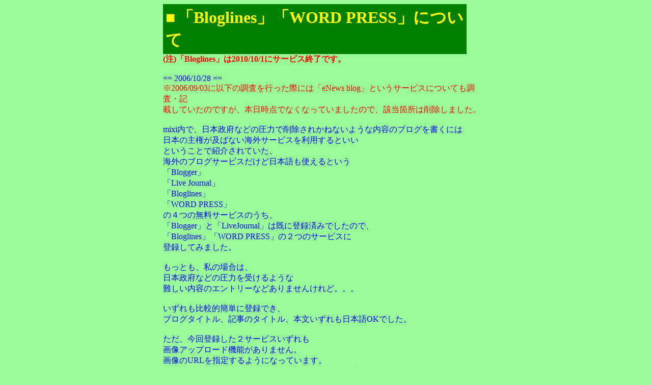

--- FILE ---
content_type: text/html
request_url: http://atasinti.chu.jp/moblog/page136.html
body_size: 2301
content:
<!DOCTYPE HTML PUBLIC "-//W3C//DTD HTML 4.01 Transitional//EN">
<HTML>

<!--2010/09/12 23:04:15-->

<HEAD>
  <META http-equiv="Content-Type" content="text/html; charset=Shift_JIS">
  <META http-equiv="Content-Style-Type" content="text/css">
  <META http-equiv="Content-Script-Type" content="text/javascript">
  <META name="GENERATOR" content="ホームページNinja2002 for Windows Product Version 2.0">
  <TITLE>「Bloglines」「WORD PRESS」について</TITLE>
<STYLE type="text/css">
<!--
BODY {
  font-family: "ＭＳ Ｐゴシック";
  font-size: 12pt;
}
TABLE {
  font-family: "ＭＳ Ｐゴシック";
  font-size: 12pt;
}
TD {
  font-family: "ＭＳ Ｐゴシック";
  font-size: 12pt;
}
DIV {
  font-family: "ＭＳ Ｐゴシック";
  font-size: 12pt;
}
SPAN {
  font-family: "ＭＳ Ｐゴシック";
  font-size: 12pt;
}
-->
</STYLE>
</HEAD>

<BODY bgcolor=#98fb98 text=#0000ff link=#006400 vlink=#800080 alink=#ff0000>
  <A name="_pageHead"></A>
  <TABLE align="center" border="0" width="640" cellpadding="0" cellspacing="0">
    <TBODY>
      <TR align="left" valign="top">
        <TD align="left" valign="top" width="640" nowrap>
          <DIV align="left">
          <TABLE border="0" cellpadding="5" cellspacing="0">
            <TBODY>
              <TR>
                <TD width="586" bgcolor=#008000>
                <FONT color=#ffff00 size="6">■</FONT>
                <FONT color=#ffff00 size="6"><B>「Bloglines」「WORD PRESS」について</B></FONT></TD>
              </TR>
            </TBODY>
          </TABLE>
          <FONT color=#ff0000><B>(注)「Bloglines」は2010/10/1にサービス終了です。</B></FONT><BR>
          </DIV>
          <DIV align="left">
          <BR>
          </DIV>
          <DIV align="left">
          == 2006/10/28 ==<BR>
          </DIV>
          <DIV align="left">
          <FONT color=#ff0000>※2006/09/03に以下の調査を行った際には「eNews blog」というサービスについても調査・記</FONT><BR>
          <FONT color=#ff0000>載していたのですが、本日時点でなくなっていましたので、該当箇所は削除しました。</FONT><BR>
          </DIV>
          <DIV align="left">
          <BR>
          </DIV>
          <DIV align="left">
          mixi内で、日本政府などの圧力で削除されかねないような内容のブログを書くには<BR>
          </DIV>
          <DIV align="left">
          日本の主権が及ばない海外サービスを利用するといい<BR>
          </DIV>
          <DIV align="left">
          ということで紹介されていた、<BR>
          </DIV>
          <DIV align="left">
          海外のブログサービスだけど日本語も使えるという<BR>
          </DIV>
          <DIV align="left">
          「Blogger」<BR>
          </DIV>
          <DIV align="left">
          「Live Journal」<BR>
          </DIV>
          <DIV align="left">
          「Bloglines」<BR>
          </DIV>
          <DIV align="left">
          「WORD PRESS」<BR>
          </DIV>
          <DIV align="left">
          の４つの無料サービスのうち、<BR>
          </DIV>
          <DIV align="left">
          「Blogger」と「LiveJournal」は既に登録済みでしたので、<BR>
          </DIV>
          <DIV align="left">
          「Bloglines」「WORD PRESS」の２つのサービスに<BR>
          </DIV>
          <DIV align="left">
          登録してみました。<BR>
          </DIV>
          <DIV align="left">
          <BR>
          </DIV>
          <DIV align="left">
          もっとも、私の場合は、<BR>
          </DIV>
          <DIV align="left">
          日本政府などの圧力を受けるような<BR>
          </DIV>
          <DIV align="left">
          難しい内容のエントリーなどありませんけれど。。。<BR>
          </DIV>
          <DIV align="left">
          <BR>
          </DIV>
          <DIV align="left">
          いずれも比較的簡単に登録でき、&nbsp;<BR>
          </DIV>
          <DIV align="left">
          ブログタイトル、記事のタイトル、本文いずれも日本語OKでした。&nbsp;<BR>
          </DIV>
          <DIV align="left">
          <BR>
          </DIV>
          <DIV align="left">
          ただ、今回登録した２サービスいずれも<BR>
          </DIV>
          <DIV align="left">
          画像アップロード機能がありません。<BR>
          </DIV>
          <DIV align="left">
          画像のURLを指定するようになっています。&nbsp;<BR>
          </DIV>
          <DIV align="left">
          海外では、画像はFlickrなどにアップするというのが主流で、&nbsp;<BR>
          </DIV>
          <DIV align="left">
          Blogはテキストを書くところという感じだからですかね。&nbsp;<BR>
          </DIV>
          <DIV align="left">
          また、Flickrからブログへ画像を送ることができるので、<BR>
          </DIV>
          <DIV align="left">
          それを使えばいいのかな。<BR>
          </DIV>
          <DIV align="left">
          <BR>
          </DIV>
          <DIV align="left">
          ちなみに以前登録したBloggerには<BR>
          </DIV>
          <DIV align="left">
          画像アップロード機能がありました。<BR>
          </DIV>
          <DIV align="left">
          Live Journalは有料版では可能ですが、<BR>
          </DIV>
          <DIV align="left">
          無料版では今回の３サービスと同じ画像のURL指定のみです。<BR>
          </DIV>
          <DIV align="left">
          <BR>
          </DIV>
          <DIV align="left">
          なお、Bloggerはドコモの携帯電話からの投稿もできましたが、<BR>
          </DIV>
          <DIV align="left">
          この場合はタイトルが日本語だと文字化けしてしまいます。<BR>
          </DIV>
          <DIV align="left">
          本文は日本語OKでした。&nbsp;<BR>
          </DIV>
          <DIV align="left">
          <BR>
          </DIV>
          <DIV align="left">
          海外のサービスにこんなに登録しちゃって、<BR>
          </DIV>
          <DIV align="left">
          迷惑メール、増えちゃうかなぁ。。。<BR>
          </DIV>
          <DIV align="left">
          <BR>
          </DIV>
          <DIV align="left">
          冒頭に記載したように、日本政府などの圧力の及ばないところで記載したいということでもない<BR>
          限り、海外のサービスを使うメリットはないと感じました。<BR>
          </DIV>
          <DIV align="left">
          <BR>
          </DIV>
          <DIV align="left">
          <BR>
          </DIV>
          <DIV align="left">
          ご意見・ご感想等ありましたら、<A href="http://www.formzu.net/formgen.cgi?ID=b8917660" target="_top"><FONT color=#ff0000 size="4"><B>メール</B></FONT></A>　または　<A href="http://atasinti.chu.jp/kakera/" target="bottom"><FONT color=#ff0000 size="4"><B>BBS</B></FONT></A>　までよろしくお願いします。<BR>
          </DIV>
          <CENTER>
          <BR>
          </CENTER>
          <CENTER>
          <TABLE border="0" width="173" height="30" cellpadding="0" cellspacing="0">
            <TBODY>
              <TR align="left" valign="top">
                <TD align="center" valign="middle" width="173" height="30" nowrap>
                  <TABLE border="0" width="100%" height="100%" cellpadding="0" cellspacing="0">
                    <TBODY>
                      <TR>
                        <TD align="center">
                        <TABLE border="0" cellpadding="0" cellspacing="0">
                          <TBODY>
                            <TR>
                              <TD>
                                <TABLE border="0" width="50" height="30" cellpadding="0" cellspacing="0">
                                  <TBODY>
                                    <TR>
                                      <TD align="left" valign="top" width="50" height="30"><A href="page135.html" class="LinkBtn001">
                                      <IMG alt="比較表２８に戻る" src="img003.gif" border="0"></A></TD>
                                    </TR>
                                  </TBODY>
                                </TABLE>
                              </TD>
                              <TD width="8"><TABLE></TABLE></TD>
                              <TD>
                                <TABLE border="0" width="115" height="16" cellpadding="0" cellspacing="0">
                                  <TBODY>
                                    <TR>
                                      <TD align="left" valign="top" width="115" height="16"><A href="page135.html" class="LinkBtn001">
                                      比較表２８に戻る</A></TD>
                                    </TR>
                                  </TBODY>
                                </TABLE>
                              </TD>
                            </TR>
                          </TBODY>
                        </TABLE>
                        </TD>
                      </TR>
                    </TBODY>
                  </TABLE>
                </TD>
              </TR>
            </TBODY>
          </TABLE>
          <A href="index.html" target="_top"><IMG src="img006.gif" border="0"></A><BR>
          </CENTER>
          <DIV align="right">
          <HR>
          <FONT size="2">All Rights reserved, Copyright (C) 2006 あたしンちのおとうさん</FONT>
          </DIV>
        </TD>
      </TR>
    </TBODY>
  </TABLE>
  <A name="_pageTail"></A>
</BODY>

</HTML>
